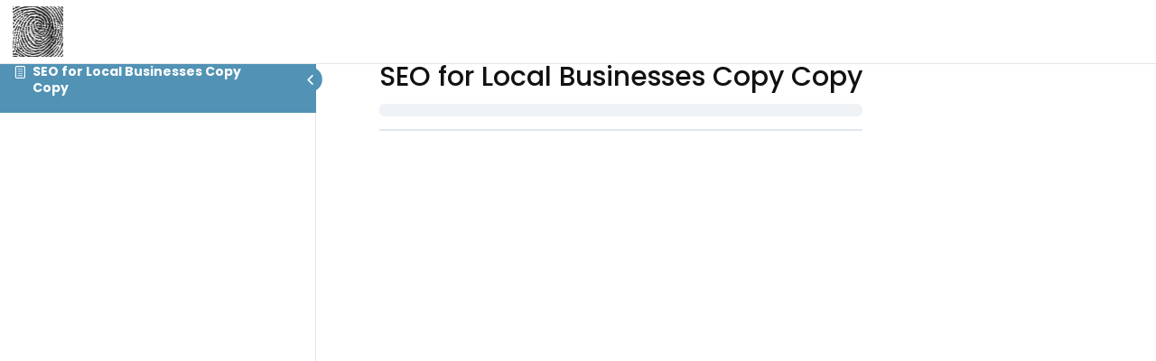

--- FILE ---
content_type: text/javascript
request_url: https://www.artcrimeresearch.org/wp-content/themes/divi-lms-for-learndash/js/scripts.js?ver=1.0.0
body_size: 158
content:
jQuery(function($){
    $('.et_pb_accordion .et_pb_toggle_open').addClass('et_pb_toggle_close').removeClass('et_pb_toggle_open');

    $('.et_pb_accordion .et_pb_toggle').click(function() {
      $this = $(this);
      setTimeout(function(){
         $this.closest('.et_pb_accordion').removeClass('et_pb_accordion_toggling');
      },700);
    });
});

(function($) {
function setup_collapsible_submenus() {
// mobile menu
$('.et_mobile_nav_menu .menu-item-has-children > a').after('<span class="menu-closed"></span>');
$('.et_mobile_nav_menu .menu-item-has-children > a').each(function() {
$(this).next().next('.sub-menu').toggleClass('hide',1000);
});
$('.et_mobile_nav_menu .menu-item-has-children > a + span').on('click', function(event) {
event.preventDefault();
$(this).toggleClass('menu-open');
$(this).next('.sub-menu').toggleClass('hide',1000);
});
}
$(window).load(function() {
setTimeout(function() {
setup_collapsible_submenus();
}, 700);
});
})(jQuery);